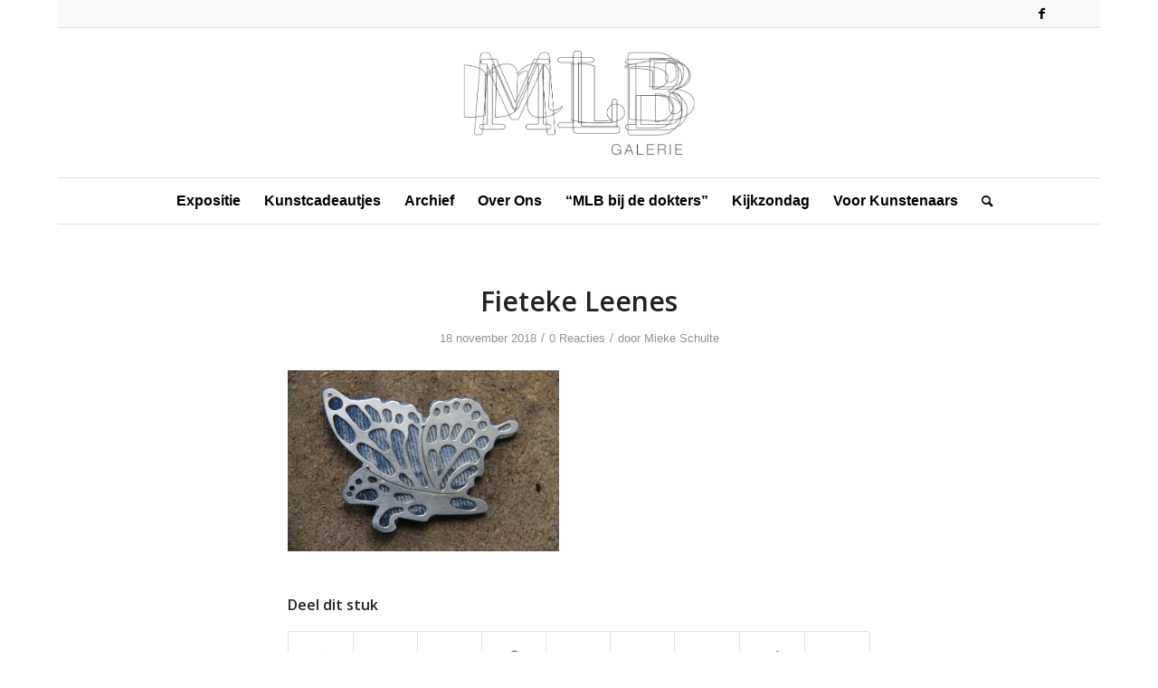

--- FILE ---
content_type: text/html; charset=UTF-8
request_url: https://mlbgalerie.nl/expo-0119/jeansvlinder-8x-5cmgeetst-alpaca-jeansstof-blauw-perspex-e59/
body_size: 55809
content:
<!DOCTYPE html>
<html lang="nl-NL" class="html_boxed responsive av-preloader-disabled av-default-lightbox  html_header_top html_logo_center html_bottom_nav_header html_menu_right html_custom html_header_sticky_disabled html_header_shrinking_disabled html_header_topbar_active html_mobile_menu_phone html_header_searchicon html_content_align_center html_header_unstick_top_disabled html_header_stretch_disabled html_av-submenu-hidden html_av-submenu-display-click html_av-overlay-side html_av-overlay-side-classic html_av-submenu-noclone html_entry_id_2773 av-cookies-no-cookie-consent av-no-preview html_text_menu_active ">
<head>
<meta charset="UTF-8" />


<!-- mobile setting -->
<meta name="viewport" content="width=device-width, initial-scale=1">

<!-- Scripts/CSS and wp_head hook -->
<meta name='robots' content='index, follow, max-image-preview:large, max-snippet:-1, max-video-preview:-1' />

<!-- Google Tag Manager for WordPress by gtm4wp.com -->
<script data-cfasync="false" data-pagespeed-no-defer>
	var gtm4wp_datalayer_name = "dataLayer";
	var dataLayer = dataLayer || [];
</script>
<!-- End Google Tag Manager for WordPress by gtm4wp.com -->
	<!-- This site is optimized with the Yoast SEO plugin v26.7 - https://yoast.com/wordpress/plugins/seo/ -->
	<title>Fieteke Leenes - MLBgalerie</title>
	<link rel="canonical" href="https://mlbgalerie.nl/expo-0119/jeansvlinder-8x-5cmgeetst-alpaca-jeansstof-blauw-perspex-e59/" />
	<meta property="og:locale" content="nl_NL" />
	<meta property="og:type" content="article" />
	<meta property="og:title" content="Fieteke Leenes - MLBgalerie" />
	<meta property="og:description" content="jeansvlinder, 8x 5cm,geetst alpaca, jeansstof, blauw perspex, €59" />
	<meta property="og:url" content="https://mlbgalerie.nl/expo-0119/jeansvlinder-8x-5cmgeetst-alpaca-jeansstof-blauw-perspex-e59/" />
	<meta property="og:site_name" content="MLBgalerie" />
	<meta property="article:modified_time" content="2018-11-18T17:41:05+00:00" />
	<meta property="og:image" content="https://mlbgalerie.nl/expo-0119/jeansvlinder-8x-5cmgeetst-alpaca-jeansstof-blauw-perspex-e59" />
	<meta property="og:image:width" content="1030" />
	<meta property="og:image:height" content="687" />
	<meta property="og:image:type" content="image/jpeg" />
	<meta name="twitter:card" content="summary_large_image" />
	<script type="application/ld+json" class="yoast-schema-graph">{"@context":"https://schema.org","@graph":[{"@type":"WebPage","@id":"https://mlbgalerie.nl/expo-0119/jeansvlinder-8x-5cmgeetst-alpaca-jeansstof-blauw-perspex-e59/","url":"https://mlbgalerie.nl/expo-0119/jeansvlinder-8x-5cmgeetst-alpaca-jeansstof-blauw-perspex-e59/","name":"Fieteke Leenes - MLBgalerie","isPartOf":{"@id":"https://mlbgalerie.nl/#website"},"primaryImageOfPage":{"@id":"https://mlbgalerie.nl/expo-0119/jeansvlinder-8x-5cmgeetst-alpaca-jeansstof-blauw-perspex-e59/#primaryimage"},"image":{"@id":"https://mlbgalerie.nl/expo-0119/jeansvlinder-8x-5cmgeetst-alpaca-jeansstof-blauw-perspex-e59/#primaryimage"},"thumbnailUrl":"https://mlbgalerie.nl/wp-content/uploads/2018/10/jeansvlinder-8x-5cmgeetst-alpaca-jeansstof-blauw-perspex-€59-.jpg","datePublished":"2018-11-18T17:40:28+00:00","dateModified":"2018-11-18T17:41:05+00:00","breadcrumb":{"@id":"https://mlbgalerie.nl/expo-0119/jeansvlinder-8x-5cmgeetst-alpaca-jeansstof-blauw-perspex-e59/#breadcrumb"},"inLanguage":"nl-NL","potentialAction":[{"@type":"ReadAction","target":["https://mlbgalerie.nl/expo-0119/jeansvlinder-8x-5cmgeetst-alpaca-jeansstof-blauw-perspex-e59/"]}]},{"@type":"ImageObject","inLanguage":"nl-NL","@id":"https://mlbgalerie.nl/expo-0119/jeansvlinder-8x-5cmgeetst-alpaca-jeansstof-blauw-perspex-e59/#primaryimage","url":"https://mlbgalerie.nl/wp-content/uploads/2018/10/jeansvlinder-8x-5cmgeetst-alpaca-jeansstof-blauw-perspex-€59-.jpg","contentUrl":"https://mlbgalerie.nl/wp-content/uploads/2018/10/jeansvlinder-8x-5cmgeetst-alpaca-jeansstof-blauw-perspex-€59-.jpg","width":4272,"height":2848,"caption":"jeansvlinder, 8x 5cm,geetst alpaca, jeansstof, blauw perspex, €59"},{"@type":"BreadcrumbList","@id":"https://mlbgalerie.nl/expo-0119/jeansvlinder-8x-5cmgeetst-alpaca-jeansstof-blauw-perspex-e59/#breadcrumb","itemListElement":[{"@type":"ListItem","position":1,"name":"Home","item":"https://mlbgalerie.nl/"},{"@type":"ListItem","position":2,"name":"Januari 2019","item":"https://mlbgalerie.nl/expo-0119/"},{"@type":"ListItem","position":3,"name":"Fieteke Leenes"}]},{"@type":"WebSite","@id":"https://mlbgalerie.nl/#website","url":"https://mlbgalerie.nl/","name":"MLBgalerie","description":"Kunst","potentialAction":[{"@type":"SearchAction","target":{"@type":"EntryPoint","urlTemplate":"https://mlbgalerie.nl/?s={search_term_string}"},"query-input":{"@type":"PropertyValueSpecification","valueRequired":true,"valueName":"search_term_string"}}],"inLanguage":"nl-NL"}]}</script>
	<!-- / Yoast SEO plugin. -->



<link rel="alternate" type="application/rss+xml" title="MLBgalerie &raquo; feed" href="https://mlbgalerie.nl/feed/" />
<link rel="alternate" type="application/rss+xml" title="MLBgalerie &raquo; reacties feed" href="https://mlbgalerie.nl/comments/feed/" />
<link rel="alternate" type="application/rss+xml" title="MLBgalerie &raquo; Fieteke Leenes reacties feed" href="https://mlbgalerie.nl/expo-0119/jeansvlinder-8x-5cmgeetst-alpaca-jeansstof-blauw-perspex-e59/feed/" />
<link rel="alternate" title="oEmbed (JSON)" type="application/json+oembed" href="https://mlbgalerie.nl/wp-json/oembed/1.0/embed?url=https%3A%2F%2Fmlbgalerie.nl%2Fexpo-0119%2Fjeansvlinder-8x-5cmgeetst-alpaca-jeansstof-blauw-perspex-e59%2F" />
<link rel="alternate" title="oEmbed (XML)" type="text/xml+oembed" href="https://mlbgalerie.nl/wp-json/oembed/1.0/embed?url=https%3A%2F%2Fmlbgalerie.nl%2Fexpo-0119%2Fjeansvlinder-8x-5cmgeetst-alpaca-jeansstof-blauw-perspex-e59%2F&#038;format=xml" />

<!-- google webfont font replacement -->

			
			<style id='wp-img-auto-sizes-contain-inline-css' type='text/css'>
img:is([sizes=auto i],[sizes^="auto," i]){contain-intrinsic-size:3000px 1500px}
/*# sourceURL=wp-img-auto-sizes-contain-inline-css */
</style>
<link data-minify="1" rel='stylesheet' id='avia-grid-css' href='https://mlbgalerie.nl/wp-content/cache/min/1/wp-content/themes/enfold/css/grid.css?ver=1736761715' type='text/css' media='all' />
<link data-minify="1" rel='stylesheet' id='avia-base-css' href='https://mlbgalerie.nl/wp-content/cache/min/1/wp-content/themes/enfold/css/base.css?ver=1736761715' type='text/css' media='all' />
<link data-minify="1" rel='stylesheet' id='avia-layout-css' href='https://mlbgalerie.nl/wp-content/cache/min/1/wp-content/themes/enfold/css/layout.css?ver=1736761715' type='text/css' media='all' />
<link data-minify="1" rel='stylesheet' id='avia-module-audioplayer-css' href='https://mlbgalerie.nl/wp-content/cache/min/1/wp-content/themes/enfold/config-templatebuilder/avia-shortcodes/audio-player/audio-player.css?ver=1736761715' type='text/css' media='all' />
<link data-minify="1" rel='stylesheet' id='avia-module-blog-css' href='https://mlbgalerie.nl/wp-content/cache/min/1/wp-content/themes/enfold/config-templatebuilder/avia-shortcodes/blog/blog.css?ver=1736761715' type='text/css' media='all' />
<link data-minify="1" rel='stylesheet' id='avia-module-postslider-css' href='https://mlbgalerie.nl/wp-content/cache/min/1/wp-content/themes/enfold/config-templatebuilder/avia-shortcodes/postslider/postslider.css?ver=1736761715' type='text/css' media='all' />
<link data-minify="1" rel='stylesheet' id='avia-module-button-css' href='https://mlbgalerie.nl/wp-content/cache/min/1/wp-content/themes/enfold/config-templatebuilder/avia-shortcodes/buttons/buttons.css?ver=1736761715' type='text/css' media='all' />
<link data-minify="1" rel='stylesheet' id='avia-module-buttonrow-css' href='https://mlbgalerie.nl/wp-content/cache/min/1/wp-content/themes/enfold/config-templatebuilder/avia-shortcodes/buttonrow/buttonrow.css?ver=1736761715' type='text/css' media='all' />
<link data-minify="1" rel='stylesheet' id='avia-module-button-fullwidth-css' href='https://mlbgalerie.nl/wp-content/cache/min/1/wp-content/themes/enfold/config-templatebuilder/avia-shortcodes/buttons_fullwidth/buttons_fullwidth.css?ver=1736761715' type='text/css' media='all' />
<link data-minify="1" rel='stylesheet' id='avia-module-catalogue-css' href='https://mlbgalerie.nl/wp-content/cache/min/1/wp-content/themes/enfold/config-templatebuilder/avia-shortcodes/catalogue/catalogue.css?ver=1736761715' type='text/css' media='all' />
<link data-minify="1" rel='stylesheet' id='avia-module-comments-css' href='https://mlbgalerie.nl/wp-content/cache/min/1/wp-content/themes/enfold/config-templatebuilder/avia-shortcodes/comments/comments.css?ver=1736761715' type='text/css' media='all' />
<link data-minify="1" rel='stylesheet' id='avia-module-contact-css' href='https://mlbgalerie.nl/wp-content/cache/min/1/wp-content/themes/enfold/config-templatebuilder/avia-shortcodes/contact/contact.css?ver=1736761715' type='text/css' media='all' />
<link data-minify="1" rel='stylesheet' id='avia-module-slideshow-css' href='https://mlbgalerie.nl/wp-content/cache/min/1/wp-content/themes/enfold/config-templatebuilder/avia-shortcodes/slideshow/slideshow.css?ver=1736761715' type='text/css' media='all' />
<link data-minify="1" rel='stylesheet' id='avia-module-slideshow-contentpartner-css' href='https://mlbgalerie.nl/wp-content/cache/min/1/wp-content/themes/enfold/config-templatebuilder/avia-shortcodes/contentslider/contentslider.css?ver=1736761715' type='text/css' media='all' />
<link data-minify="1" rel='stylesheet' id='avia-module-countdown-css' href='https://mlbgalerie.nl/wp-content/cache/min/1/wp-content/themes/enfold/config-templatebuilder/avia-shortcodes/countdown/countdown.css?ver=1736761715' type='text/css' media='all' />
<link data-minify="1" rel='stylesheet' id='avia-module-gallery-css' href='https://mlbgalerie.nl/wp-content/cache/min/1/wp-content/themes/enfold/config-templatebuilder/avia-shortcodes/gallery/gallery.css?ver=1736761715' type='text/css' media='all' />
<link data-minify="1" rel='stylesheet' id='avia-module-gallery-hor-css' href='https://mlbgalerie.nl/wp-content/cache/min/1/wp-content/themes/enfold/config-templatebuilder/avia-shortcodes/gallery_horizontal/gallery_horizontal.css?ver=1736761715' type='text/css' media='all' />
<link data-minify="1" rel='stylesheet' id='avia-module-maps-css' href='https://mlbgalerie.nl/wp-content/cache/min/1/wp-content/themes/enfold/config-templatebuilder/avia-shortcodes/google_maps/google_maps.css?ver=1736761715' type='text/css' media='all' />
<link data-minify="1" rel='stylesheet' id='avia-module-gridrow-css' href='https://mlbgalerie.nl/wp-content/cache/min/1/wp-content/themes/enfold/config-templatebuilder/avia-shortcodes/grid_row/grid_row.css?ver=1736761715' type='text/css' media='all' />
<link data-minify="1" rel='stylesheet' id='avia-module-heading-css' href='https://mlbgalerie.nl/wp-content/cache/min/1/wp-content/themes/enfold/config-templatebuilder/avia-shortcodes/heading/heading.css?ver=1736761715' type='text/css' media='all' />
<link data-minify="1" rel='stylesheet' id='avia-module-rotator-css' href='https://mlbgalerie.nl/wp-content/cache/min/1/wp-content/themes/enfold/config-templatebuilder/avia-shortcodes/headline_rotator/headline_rotator.css?ver=1736761715' type='text/css' media='all' />
<link data-minify="1" rel='stylesheet' id='avia-module-hr-css' href='https://mlbgalerie.nl/wp-content/cache/min/1/wp-content/themes/enfold/config-templatebuilder/avia-shortcodes/hr/hr.css?ver=1736761715' type='text/css' media='all' />
<link data-minify="1" rel='stylesheet' id='avia-module-icon-css' href='https://mlbgalerie.nl/wp-content/cache/min/1/wp-content/themes/enfold/config-templatebuilder/avia-shortcodes/icon/icon.css?ver=1736761715' type='text/css' media='all' />
<link data-minify="1" rel='stylesheet' id='avia-module-iconbox-css' href='https://mlbgalerie.nl/wp-content/cache/min/1/wp-content/themes/enfold/config-templatebuilder/avia-shortcodes/iconbox/iconbox.css?ver=1736761715' type='text/css' media='all' />
<link data-minify="1" rel='stylesheet' id='avia-module-icongrid-css' href='https://mlbgalerie.nl/wp-content/cache/min/1/wp-content/themes/enfold/config-templatebuilder/avia-shortcodes/icongrid/icongrid.css?ver=1736761715' type='text/css' media='all' />
<link data-minify="1" rel='stylesheet' id='avia-module-iconlist-css' href='https://mlbgalerie.nl/wp-content/cache/min/1/wp-content/themes/enfold/config-templatebuilder/avia-shortcodes/iconlist/iconlist.css?ver=1736761715' type='text/css' media='all' />
<link data-minify="1" rel='stylesheet' id='avia-module-image-css' href='https://mlbgalerie.nl/wp-content/cache/min/1/wp-content/themes/enfold/config-templatebuilder/avia-shortcodes/image/image.css?ver=1736761715' type='text/css' media='all' />
<link data-minify="1" rel='stylesheet' id='avia-module-hotspot-css' href='https://mlbgalerie.nl/wp-content/cache/min/1/wp-content/themes/enfold/config-templatebuilder/avia-shortcodes/image_hotspots/image_hotspots.css?ver=1736761715' type='text/css' media='all' />
<link data-minify="1" rel='stylesheet' id='avia-module-magazine-css' href='https://mlbgalerie.nl/wp-content/cache/min/1/wp-content/themes/enfold/config-templatebuilder/avia-shortcodes/magazine/magazine.css?ver=1736761715' type='text/css' media='all' />
<link data-minify="1" rel='stylesheet' id='avia-module-masonry-css' href='https://mlbgalerie.nl/wp-content/cache/min/1/wp-content/themes/enfold/config-templatebuilder/avia-shortcodes/masonry_entries/masonry_entries.css?ver=1736761715' type='text/css' media='all' />
<link data-minify="1" rel='stylesheet' id='avia-siteloader-css' href='https://mlbgalerie.nl/wp-content/cache/min/1/wp-content/themes/enfold/css/avia-snippet-site-preloader.css?ver=1736761715' type='text/css' media='all' />
<link data-minify="1" rel='stylesheet' id='avia-module-menu-css' href='https://mlbgalerie.nl/wp-content/cache/min/1/wp-content/themes/enfold/config-templatebuilder/avia-shortcodes/menu/menu.css?ver=1736761715' type='text/css' media='all' />
<link data-minify="1" rel='stylesheet' id='avia-modfule-notification-css' href='https://mlbgalerie.nl/wp-content/cache/min/1/wp-content/themes/enfold/config-templatebuilder/avia-shortcodes/notification/notification.css?ver=1736761715' type='text/css' media='all' />
<link data-minify="1" rel='stylesheet' id='avia-module-numbers-css' href='https://mlbgalerie.nl/wp-content/cache/min/1/wp-content/themes/enfold/config-templatebuilder/avia-shortcodes/numbers/numbers.css?ver=1736761715' type='text/css' media='all' />
<link data-minify="1" rel='stylesheet' id='avia-module-portfolio-css' href='https://mlbgalerie.nl/wp-content/cache/min/1/wp-content/themes/enfold/config-templatebuilder/avia-shortcodes/portfolio/portfolio.css?ver=1736761715' type='text/css' media='all' />
<link data-minify="1" rel='stylesheet' id='avia-module-post-metadata-css' href='https://mlbgalerie.nl/wp-content/cache/min/1/wp-content/themes/enfold/config-templatebuilder/avia-shortcodes/post_metadata/post_metadata.css?ver=1736761715' type='text/css' media='all' />
<link data-minify="1" rel='stylesheet' id='avia-module-progress-bar-css' href='https://mlbgalerie.nl/wp-content/cache/min/1/wp-content/themes/enfold/config-templatebuilder/avia-shortcodes/progressbar/progressbar.css?ver=1736761715' type='text/css' media='all' />
<link data-minify="1" rel='stylesheet' id='avia-module-promobox-css' href='https://mlbgalerie.nl/wp-content/cache/min/1/wp-content/themes/enfold/config-templatebuilder/avia-shortcodes/promobox/promobox.css?ver=1736761715' type='text/css' media='all' />
<link data-minify="1" rel='stylesheet' id='avia-sc-search-css' href='https://mlbgalerie.nl/wp-content/cache/min/1/wp-content/themes/enfold/config-templatebuilder/avia-shortcodes/search/search.css?ver=1736761715' type='text/css' media='all' />
<link data-minify="1" rel='stylesheet' id='avia-module-slideshow-accordion-css' href='https://mlbgalerie.nl/wp-content/cache/min/1/wp-content/themes/enfold/config-templatebuilder/avia-shortcodes/slideshow_accordion/slideshow_accordion.css?ver=1736761715' type='text/css' media='all' />
<link data-minify="1" rel='stylesheet' id='avia-module-slideshow-feature-image-css' href='https://mlbgalerie.nl/wp-content/cache/min/1/wp-content/themes/enfold/config-templatebuilder/avia-shortcodes/slideshow_feature_image/slideshow_feature_image.css?ver=1736761715' type='text/css' media='all' />
<link data-minify="1" rel='stylesheet' id='avia-module-slideshow-fullsize-css' href='https://mlbgalerie.nl/wp-content/cache/min/1/wp-content/themes/enfold/config-templatebuilder/avia-shortcodes/slideshow_fullsize/slideshow_fullsize.css?ver=1736761715' type='text/css' media='all' />
<link data-minify="1" rel='stylesheet' id='avia-module-slideshow-fullscreen-css' href='https://mlbgalerie.nl/wp-content/cache/min/1/wp-content/themes/enfold/config-templatebuilder/avia-shortcodes/slideshow_fullscreen/slideshow_fullscreen.css?ver=1736761715' type='text/css' media='all' />
<link data-minify="1" rel='stylesheet' id='avia-module-slideshow-ls-css' href='https://mlbgalerie.nl/wp-content/cache/min/1/wp-content/themes/enfold/config-templatebuilder/avia-shortcodes/slideshow_layerslider/slideshow_layerslider.css?ver=1736761715' type='text/css' media='all' />
<link data-minify="1" rel='stylesheet' id='avia-module-social-css' href='https://mlbgalerie.nl/wp-content/cache/min/1/wp-content/themes/enfold/config-templatebuilder/avia-shortcodes/social_share/social_share.css?ver=1736761715' type='text/css' media='all' />
<link data-minify="1" rel='stylesheet' id='avia-module-tabsection-css' href='https://mlbgalerie.nl/wp-content/cache/min/1/wp-content/themes/enfold/config-templatebuilder/avia-shortcodes/tab_section/tab_section.css?ver=1736761715' type='text/css' media='all' />
<link data-minify="1" rel='stylesheet' id='avia-module-table-css' href='https://mlbgalerie.nl/wp-content/cache/min/1/wp-content/themes/enfold/config-templatebuilder/avia-shortcodes/table/table.css?ver=1736761715' type='text/css' media='all' />
<link data-minify="1" rel='stylesheet' id='avia-module-tabs-css' href='https://mlbgalerie.nl/wp-content/cache/min/1/wp-content/themes/enfold/config-templatebuilder/avia-shortcodes/tabs/tabs.css?ver=1736761715' type='text/css' media='all' />
<link data-minify="1" rel='stylesheet' id='avia-module-team-css' href='https://mlbgalerie.nl/wp-content/cache/min/1/wp-content/themes/enfold/config-templatebuilder/avia-shortcodes/team/team.css?ver=1736761715' type='text/css' media='all' />
<link data-minify="1" rel='stylesheet' id='avia-module-testimonials-css' href='https://mlbgalerie.nl/wp-content/cache/min/1/wp-content/themes/enfold/config-templatebuilder/avia-shortcodes/testimonials/testimonials.css?ver=1736761715' type='text/css' media='all' />
<link data-minify="1" rel='stylesheet' id='avia-module-timeline-css' href='https://mlbgalerie.nl/wp-content/cache/min/1/wp-content/themes/enfold/config-templatebuilder/avia-shortcodes/timeline/timeline.css?ver=1736761715' type='text/css' media='all' />
<link data-minify="1" rel='stylesheet' id='avia-module-toggles-css' href='https://mlbgalerie.nl/wp-content/cache/min/1/wp-content/themes/enfold/config-templatebuilder/avia-shortcodes/toggles/toggles.css?ver=1736761715' type='text/css' media='all' />
<link data-minify="1" rel='stylesheet' id='avia-module-video-css' href='https://mlbgalerie.nl/wp-content/cache/min/1/wp-content/themes/enfold/config-templatebuilder/avia-shortcodes/video/video.css?ver=1736761715' type='text/css' media='all' />
<style id='wp-emoji-styles-inline-css' type='text/css'>

	img.wp-smiley, img.emoji {
		display: inline !important;
		border: none !important;
		box-shadow: none !important;
		height: 1em !important;
		width: 1em !important;
		margin: 0 0.07em !important;
		vertical-align: -0.1em !important;
		background: none !important;
		padding: 0 !important;
	}
/*# sourceURL=wp-emoji-styles-inline-css */
</style>
<link data-minify="1" rel='stylesheet' id='avia-scs-css' href='https://mlbgalerie.nl/wp-content/cache/min/1/wp-content/themes/enfold/css/shortcodes.css?ver=1736761715' type='text/css' media='all' />
<link data-minify="1" rel='stylesheet' id='avia-popup-css-css' href='https://mlbgalerie.nl/wp-content/cache/min/1/wp-content/themes/enfold/js/aviapopup/magnific-popup.css?ver=1736761715' type='text/css' media='screen' />
<link data-minify="1" rel='stylesheet' id='avia-lightbox-css' href='https://mlbgalerie.nl/wp-content/cache/min/1/wp-content/themes/enfold/css/avia-snippet-lightbox.css?ver=1736761715' type='text/css' media='screen' />
<link data-minify="1" rel='stylesheet' id='avia-widget-css-css' href='https://mlbgalerie.nl/wp-content/cache/min/1/wp-content/themes/enfold/css/avia-snippet-widget.css?ver=1736761715' type='text/css' media='screen' />
<link data-minify="1" rel='stylesheet' id='avia-dynamic-css' href='https://mlbgalerie.nl/wp-content/cache/min/1/wp-content/uploads/dynamic_avia/enfold.css?ver=1736761715' type='text/css' media='all' />
<link data-minify="1" rel='stylesheet' id='avia-custom-css' href='https://mlbgalerie.nl/wp-content/cache/min/1/wp-content/themes/enfold/css/custom.css?ver=1736761715' type='text/css' media='all' />
<script type="text/javascript" src="https://mlbgalerie.nl/wp-includes/js/jquery/jquery.min.js?ver=3.7.1" id="jquery-core-js"></script>


<link rel="https://api.w.org/" href="https://mlbgalerie.nl/wp-json/" /><link rel="alternate" title="JSON" type="application/json" href="https://mlbgalerie.nl/wp-json/wp/v2/media/2773" /><link rel="EditURI" type="application/rsd+xml" title="RSD" href="https://mlbgalerie.nl/xmlrpc.php?rsd" />
<meta name="generator" content="WordPress 6.9" />
<link rel='shortlink' href='https://mlbgalerie.nl/?p=2773' />

<!-- Google Tag Manager for WordPress by gtm4wp.com -->
<!-- GTM Container placement set to footer -->
<script data-cfasync="false" data-pagespeed-no-defer type="text/javascript">
	var dataLayer_content = {"pagePostType":"attachment","pagePostType2":"single-attachment","pagePostAuthor":"Mieke Schulte"};
	dataLayer.push( dataLayer_content );
</script>
<script data-cfasync="false" data-pagespeed-no-defer type="text/javascript">
(function(w,d,s,l,i){w[l]=w[l]||[];w[l].push({'gtm.start':
new Date().getTime(),event:'gtm.js'});var f=d.getElementsByTagName(s)[0],
j=d.createElement(s),dl=l!='dataLayer'?'&l='+l:'';j.async=true;j.src=
'//www.googletagmanager.com/gtm.js?id='+i+dl;f.parentNode.insertBefore(j,f);
})(window,document,'script','dataLayer','GTM-PLGD7DJ');
</script>
<!-- End Google Tag Manager for WordPress by gtm4wp.com --><link rel="profile" href="http://gmpg.org/xfn/11" />
<link rel="alternate" type="application/rss+xml" title="MLBgalerie RSS2 Feed" href="https://mlbgalerie.nl/feed/" />
<link rel="pingback" href="https://mlbgalerie.nl/xmlrpc.php" />

<style type='text/css' media='screen'>
 #top #header_main > .container, #top #header_main > .container .main_menu  .av-main-nav > li > a, #top #header_main #menu-item-shop .cart_dropdown_link{ height:165px; line-height: 165px; }
 .html_top_nav_header .av-logo-container{ height:165px;  }
 .html_header_top.html_header_sticky #top #wrap_all #main{ padding-top:247px; } 
</style>
<!--[if lt IE 9]><script src="https://mlbgalerie.nl/wp-content/themes/enfold/js/html5shiv.js"></script><![endif]-->
<link rel="icon" href="/wp-content/uploads/2016/05/onbekend.png" type="image/png">
<style type='text/css'>
@font-face {font-family: 'entypo-fontello'; font-weight: normal; font-style: normal; font-display: auto;
src: url('https://mlbgalerie.nl/wp-content/themes/enfold/config-templatebuilder/avia-template-builder/assets/fonts/entypo-fontello.woff2') format('woff2'),
url('https://mlbgalerie.nl/wp-content/themes/enfold/config-templatebuilder/avia-template-builder/assets/fonts/entypo-fontello.woff') format('woff'),
url('https://mlbgalerie.nl/wp-content/themes/enfold/config-templatebuilder/avia-template-builder/assets/fonts/entypo-fontello.ttf') format('truetype'), 
url('https://mlbgalerie.nl/wp-content/themes/enfold/config-templatebuilder/avia-template-builder/assets/fonts/entypo-fontello.svg#entypo-fontello') format('svg'),
url('https://mlbgalerie.nl/wp-content/themes/enfold/config-templatebuilder/avia-template-builder/assets/fonts/entypo-fontello.eot'),
url('https://mlbgalerie.nl/wp-content/themes/enfold/config-templatebuilder/avia-template-builder/assets/fonts/entypo-fontello.eot?#iefix') format('embedded-opentype');
} #top .avia-font-entypo-fontello, body .avia-font-entypo-fontello, html body [data-av_iconfont='entypo-fontello']:before{ font-family: 'entypo-fontello'; }
</style>

<!--
Debugging Info for Theme support: 

Theme: Enfold
Version: 4.8.1
Installed: enfold
AviaFramework Version: 5.0
AviaBuilder Version: 4.8
aviaElementManager Version: 1.0.1
ML:128-PU:20-PLA:14
WP:6.9
Compress: CSS:disabled - JS:disabled
Updates: enabled - token has changed and not verified
PLAu:12
--><noscript><style id="rocket-lazyload-nojs-css">.rll-youtube-player, [data-lazy-src]{display:none !important;}</style></noscript>
<meta name="generator" content="WP Rocket 3.17.4" data-wpr-features="wpr_defer_js wpr_minify_concatenate_js wpr_lazyload_images wpr_lazyload_iframes wpr_minify_css wpr_desktop" /></head>




<body id="top" class="attachment wp-singular attachment-template-default single single-attachment postid-2773 attachmentid-2773 attachment-jpeg wp-theme-enfold  rtl_columns boxed open_sans helvetica-neue-websave helvetica_neue" itemscope="itemscope" itemtype="https://schema.org/WebPage" >

	
	<div id='wrap_all'>

	
<header id='header' class='all_colors header_color light_bg_color  av_header_top av_logo_center av_bottom_nav_header av_menu_right av_custom av_header_sticky_disabled av_header_shrinking_disabled av_header_stretch_disabled av_mobile_menu_phone av_header_searchicon av_header_unstick_top_disabled av_header_border_disabled'  role="banner" itemscope="itemscope" itemtype="https://schema.org/WPHeader" >

		<div id='header_meta' class='container_wrap container_wrap_meta  av_icon_active_right av_extra_header_active av_phone_active_right av_entry_id_2773'>
		
			      <div class='container'>
			      <ul class='noLightbox social_bookmarks icon_count_1'><li class='social_bookmarks_facebook av-social-link-facebook social_icon_1'><a target="_blank" aria-label="Link naar Facebook" href='https://www.facebook.com/MLBgalerie/' aria-hidden='false' data-av_icon='' data-av_iconfont='entypo-fontello' title='Facebook' rel="noopener"><span class='avia_hidden_link_text'>Facebook</span></a></li></ul>			      </div>
		</div>

		<div  id='header_main' class='container_wrap container_wrap_logo'>
	
        <div class='container av-logo-container'><div class='inner-container'><span class='logo'><a href='https://mlbgalerie.nl/'><img height="100" width="300" src="data:image/svg+xml,%3Csvg%20xmlns='http://www.w3.org/2000/svg'%20viewBox='0%200%20300%20100'%3E%3C/svg%3E" alt='MLBgalerie' title='' data-lazy-src="/wp-content/uploads/2017/02/MLB_zwart.png" /><noscript><img height="100" width="300" src='/wp-content/uploads/2017/02/MLB_zwart.png' alt='MLBgalerie' title='' /></noscript></a></span></div></div><div id='header_main_alternate' class='container_wrap'><div class='container'><nav class='main_menu' data-selectname='Selecteer een pagina'  role="navigation" itemscope="itemscope" itemtype="https://schema.org/SiteNavigationElement" ><div class="avia-menu av-main-nav-wrap"><ul id="avia-menu" class="menu av-main-nav"><li id="menu-item-14716" class="menu-item menu-item-type-post_type menu-item-object-page menu-item-home menu-item-has-children menu-item-top-level menu-item-top-level-1"><a href="https://mlbgalerie.nl/" itemprop="url"><span class="avia-bullet"></span><span class="avia-menu-text">Expositie</span><span class="avia-menu-fx"><span class="avia-arrow-wrap"><span class="avia-arrow"></span></span></span></a>


<ul class="sub-menu">
	<li id="menu-item-6929" class="menu-item menu-item-type-post_type menu-item-object-page"><a href="https://mlbgalerie.nl/senad-alic/" itemprop="url"><span class="avia-bullet"></span><span class="avia-menu-text">Senad Alić</span></a></li>
</ul>
</li>
<li id="menu-item-45" class="menu-item menu-item-type-post_type menu-item-object-page menu-item-has-children menu-item-mega-parent  menu-item-top-level menu-item-top-level-2"><a href="https://mlbgalerie.nl/kunst-kopen/" itemprop="url"><span class="avia-bullet"></span><span class="avia-menu-text">Kunstcadeautjes</span><span class="avia-menu-fx"><span class="avia-arrow-wrap"><span class="avia-arrow"></span></span></span></a>
<div class='avia_mega_div avia_mega1 three units'>

<ul class="sub-menu">
	<li id="menu-item-11454" class="menu-item menu-item-type-post_type menu-item-object-page avia_mega_menu_columns_1 three units avia_mega_menu_columns_last avia_mega_menu_columns_first"><span class='mega_menu_title heading-color av-special-font'><a href='https://mlbgalerie.nl/zintenz/'>Zintenz kaarten</a></span></li>
</ul>

</div>
</li>
<li id="menu-item-259" class="menu-item menu-item-type-post_type menu-item-object-page menu-item-has-children menu-item-top-level menu-item-top-level-3"><a href="https://mlbgalerie.nl/archief/" itemprop="url"><span class="avia-bullet"></span><span class="avia-menu-text">Archief</span><span class="avia-menu-fx"><span class="avia-arrow-wrap"><span class="avia-arrow"></span></span></span></a>


<ul class="sub-menu">
	<li id="menu-item-14597" class="menu-item menu-item-type-post_type menu-item-object-page"><a href="https://mlbgalerie.nl/2023-2/" itemprop="url"><span class="avia-bullet"></span><span class="avia-menu-text">Archief 2023</span></a></li>
	<li id="menu-item-13862" class="menu-item menu-item-type-post_type menu-item-object-page"><a href="https://mlbgalerie.nl/2022-2/" itemprop="url"><span class="avia-bullet"></span><span class="avia-menu-text">Archief 2022</span></a></li>
	<li id="menu-item-11185" class="menu-item menu-item-type-post_type menu-item-object-page"><a href="https://mlbgalerie.nl/2021-2/" itemprop="url"><span class="avia-bullet"></span><span class="avia-menu-text">Archief 2021</span></a></li>
	<li id="menu-item-7408" class="menu-item menu-item-type-post_type menu-item-object-page"><a href="https://mlbgalerie.nl/archief-2020/" itemprop="url"><span class="avia-bullet"></span><span class="avia-menu-text">Archief 2020</span></a></li>
	<li id="menu-item-4610" class="menu-item menu-item-type-post_type menu-item-object-page"><a href="https://mlbgalerie.nl/archief-2019/" itemprop="url"><span class="avia-bullet"></span><span class="avia-menu-text">Archief 2019</span></a></li>
	<li id="menu-item-3366" class="menu-item menu-item-type-post_type menu-item-object-page"><a href="https://mlbgalerie.nl/archief-2018/" itemprop="url"><span class="avia-bullet"></span><span class="avia-menu-text">Archief 2018</span></a></li>
	<li id="menu-item-2203" class="menu-item menu-item-type-post_type menu-item-object-page"><a href="https://mlbgalerie.nl/archief-2017/" itemprop="url"><span class="avia-bullet"></span><span class="avia-menu-text">Archief 2017</span></a></li>
	<li id="menu-item-393" class="menu-item menu-item-type-post_type menu-item-object-page"><a href="https://mlbgalerie.nl/archief-2016/" itemprop="url"><span class="avia-bullet"></span><span class="avia-menu-text">Archief 2016</span></a></li>
	<li id="menu-item-392" class="menu-item menu-item-type-post_type menu-item-object-page"><a href="https://mlbgalerie.nl/archief-2015/" itemprop="url"><span class="avia-bullet"></span><span class="avia-menu-text">Archief 2015</span></a></li>
	<li id="menu-item-1727" class="menu-item menu-item-type-post_type menu-item-object-page"><a href="https://mlbgalerie.nl/archief-2014/" itemprop="url"><span class="avia-bullet"></span><span class="avia-menu-text">Archief 2014</span></a></li>
	<li id="menu-item-1768" class="menu-item menu-item-type-post_type menu-item-object-page"><a href="https://mlbgalerie.nl/archief-2013/" itemprop="url"><span class="avia-bullet"></span><span class="avia-menu-text">Archief 2013 en eerder</span></a></li>
</ul>
</li>
<li id="menu-item-42" class="menu-item menu-item-type-post_type menu-item-object-page menu-item-has-children menu-item-mega-parent  menu-item-top-level menu-item-top-level-4"><a href="https://mlbgalerie.nl/over-ons/" itemprop="url"><span class="avia-bullet"></span><span class="avia-menu-text">Over Ons</span><span class="avia-menu-fx"><span class="avia-arrow-wrap"><span class="avia-arrow"></span></span></span></a>
<div class='avia_mega_div avia_mega2 six units'>

<ul class="sub-menu">
	<li id="menu-item-38" class="menu-item menu-item-type-post_type menu-item-object-page avia_mega_menu_columns_2 three units  avia_mega_menu_columns_first"><span class='mega_menu_title heading-color av-special-font'><a href='https://mlbgalerie.nl/achtergrond/'>Achtergrond</a></span></li>
	<li id="menu-item-39" class="menu-item menu-item-type-post_type menu-item-object-page avia_mega_menu_columns_2 three units avia_mega_menu_columns_last"><span class='mega_menu_title heading-color av-special-font'><a href='https://mlbgalerie.nl/kunst-voor-iedereen/'>MLB Galerie tot 2023</a></span></li>
</ul>

</div>
</li>
<li id="menu-item-14750" class="menu-item menu-item-type-post_type menu-item-object-page menu-item-has-children menu-item-top-level menu-item-top-level-5"><a href="https://mlbgalerie.nl/ik-wil-exposeren-4/" itemprop="url"><span class="avia-bullet"></span><span class="avia-menu-text">“MLB bij de dokters&#8221;</span><span class="avia-menu-fx"><span class="avia-arrow-wrap"><span class="avia-arrow"></span></span></span></a>


<ul class="sub-menu">
	<li id="menu-item-14947" class="menu-item menu-item-type-post_type menu-item-object-page"><a href="https://mlbgalerie.nl/ik-wil-exposeren-7/" itemprop="url"><span class="avia-bullet"></span><span class="avia-menu-text">“MLB bij de dokters: Aygul Kosedal”</span></a></li>
	<li id="menu-item-14877" class="menu-item menu-item-type-post_type menu-item-object-page"><a href="https://mlbgalerie.nl/ik-wil-exposeren-6/" itemprop="url"><span class="avia-bullet"></span><span class="avia-menu-text">“MLB bij de dokters: Ward Bos”</span></a></li>
	<li id="menu-item-14797" class="menu-item menu-item-type-post_type menu-item-object-page"><a href="https://mlbgalerie.nl/ik-wil-exposeren-5/" itemprop="url"><span class="avia-bullet"></span><span class="avia-menu-text">“MLB bij de dokters: Thérèse van der Werff”</span></a></li>
	<li id="menu-item-14759" class="menu-item menu-item-type-post_type menu-item-object-page"><a href="https://mlbgalerie.nl/ik-wil-exposeren-4/" itemprop="url"><span class="avia-bullet"></span><span class="avia-menu-text">Henriëtte van der Does bij de dokters</span></a></li>
	<li id="menu-item-14641" class="menu-item menu-item-type-post_type menu-item-object-page"><a href="https://mlbgalerie.nl/ik-wil-exposeren-3/" itemprop="url"><span class="avia-bullet"></span><span class="avia-menu-text">Ernie Penseel bij de dokters</span></a></li>
	<li id="menu-item-4190" class="menu-item menu-item-type-post_type menu-item-object-page"><a href="https://mlbgalerie.nl/ik-wil-exposeren-2/" itemprop="url"><span class="avia-bullet"></span><span class="avia-menu-text">Machteld Scheffer bij de dokters</span></a></li>
</ul>
</li>
<li id="menu-item-46" class="menu-item menu-item-type-post_type menu-item-object-page menu-item-has-children menu-item-mega-parent  menu-item-top-level menu-item-top-level-6"><a href="https://mlbgalerie.nl/kunst-voor-iedereen/art-talk/" itemprop="url"><span class="avia-bullet"></span><span class="avia-menu-text">Kijkzondag</span><span class="avia-menu-fx"><span class="avia-arrow-wrap"><span class="avia-arrow"></span></span></span></a>
<div class='avia_mega_div avia_mega1 three units'>

<ul class="sub-menu">
	<li id="menu-item-4825" class="menu-item menu-item-type-post_type menu-item-object-page avia_mega_menu_columns_1 three units avia_mega_menu_columns_last avia_mega_menu_columns_first"><span class='mega_menu_title heading-color av-special-font'><a href='https://mlbgalerie.nl/kunst-voor-iedereen/zoom/'>ZOOM instructie</a></span></li>
</ul>

</div>
</li>
<li id="menu-item-99" class="menu-item menu-item-type-post_type menu-item-object-page menu-item-has-children menu-item-top-level menu-item-top-level-7"><a href="https://mlbgalerie.nl/voor-kunstenaars/" itemprop="url"><span class="avia-bullet"></span><span class="avia-menu-text">Voor Kunstenaars</span><span class="avia-menu-fx"><span class="avia-arrow-wrap"><span class="avia-arrow"></span></span></span></a>


<ul class="sub-menu">
	<li id="menu-item-14213" class="menu-item menu-item-type-post_type menu-item-object-page"><a href="https://mlbgalerie.nl/popup/" itemprop="url"><span class="avia-bullet"></span><span class="avia-menu-text">Popup’s in september 23</span></a></li>
	<li id="menu-item-41" class="menu-item menu-item-type-post_type menu-item-object-page"><a href="https://mlbgalerie.nl/ik-wil-exposeren/" itemprop="url"><span class="avia-bullet"></span><span class="avia-menu-text">Ik wil exposeren</span></a></li>
</ul>
</li>
<li id="menu-item-search" class="noMobile menu-item menu-item-search-dropdown menu-item-avia-special"><a aria-label="Zoek" href="?s=" rel="nofollow" data-avia-search-tooltip="

&lt;form role=&quot;search&quot; action=&quot;https://mlbgalerie.nl/&quot; id=&quot;searchform&quot; method=&quot;get&quot; class=&quot;&quot;&gt;
	&lt;div&gt;
		&lt;input type=&quot;submit&quot; value=&quot;&quot; id=&quot;searchsubmit&quot; class=&quot;button avia-font-entypo-fontello&quot; /&gt;
		&lt;input type=&quot;text&quot; id=&quot;s&quot; name=&quot;s&quot; value=&quot;&quot; placeholder=&#039;Zoek&#039; /&gt;
			&lt;/div&gt;
&lt;/form&gt;" aria-hidden='false' data-av_icon='' data-av_iconfont='entypo-fontello'><span class="avia_hidden_link_text">Zoek</span></a></li><li class="av-burger-menu-main menu-item-avia-special ">
	        			<a href="#" aria-label="Menu" aria-hidden="false">
							<span class="av-hamburger av-hamburger--spin av-js-hamburger">
								<span class="av-hamburger-box">
						          <span class="av-hamburger-inner"></span>
						          <strong>Menu</strong>
								</span>
							</span>
							<span class="avia_hidden_link_text">Menu</span>
						</a>
	        		   </li></ul></div></nav></div> </div> 
		<!-- end container_wrap-->
		</div>
		<div class='header_bg'></div>

<!-- end header -->
</header>
		
	<div id='main' class='all_colors' data-scroll-offset='0'>

	
		<div class='container_wrap container_wrap_first main_color fullsize'>

			<div class='container template-blog template-single-blog '>

				<main class='content units av-content-full alpha '  role="main" itemprop="mainContentOfPage" >

                    <article class='post-entry post-entry-type-standard post-entry-2773 post-loop-1 post-parity-odd post-entry-last single-big post  post-2773 attachment type-attachment status-inherit hentry'  itemscope="itemscope" itemtype="https://schema.org/CreativeWork" ><div class='blog-meta'></div><div class='entry-content-wrapper clearfix standard-content'><header class="entry-content-header"><h1 class='post-title entry-title '  itemprop="headline" >	<a href='https://mlbgalerie.nl/expo-0119/jeansvlinder-8x-5cmgeetst-alpaca-jeansstof-blauw-perspex-e59/' rel='bookmark' title='Permanente Link: Fieteke Leenes'>Fieteke Leenes			<span class='post-format-icon minor-meta'></span>	</a></h1><span class='post-meta-infos'><time class='date-container minor-meta updated' >18 november 2018</time><span class='text-sep text-sep-date'>/</span><span class='comment-container minor-meta'><a href="https://mlbgalerie.nl/expo-0119/jeansvlinder-8x-5cmgeetst-alpaca-jeansstof-blauw-perspex-e59/#respond" class="comments-link" >0 Reacties</a></span><span class='text-sep text-sep-comment'>/</span><span class="blog-author minor-meta">door <span class="entry-author-link"  itemprop="author" ><span class="author"><span class="fn"><a href="https://mlbgalerie.nl/author/mieke-schulte/" title="Berichten van Mieke Schulte" rel="author">Mieke Schulte</a></span></span></span></span></span></header><div class="entry-content"  itemprop="text" ><p class="attachment"><a href='https://mlbgalerie.nl/wp-content/uploads/2018/10/jeansvlinder-8x-5cmgeetst-alpaca-jeansstof-blauw-perspex-€59-.jpg'><img fetchpriority="high" decoding="async" width="300" height="200" src="data:image/svg+xml,%3Csvg%20xmlns='http://www.w3.org/2000/svg'%20viewBox='0%200%20300%20200'%3E%3C/svg%3E" class="attachment-medium size-medium" alt="" data-lazy-srcset="https://mlbgalerie.nl/wp-content/uploads/2018/10/jeansvlinder-8x-5cmgeetst-alpaca-jeansstof-blauw-perspex-€59--300x200.jpg 300w, https://mlbgalerie.nl/wp-content/uploads/2018/10/jeansvlinder-8x-5cmgeetst-alpaca-jeansstof-blauw-perspex-€59--768x512.jpg 768w, https://mlbgalerie.nl/wp-content/uploads/2018/10/jeansvlinder-8x-5cmgeetst-alpaca-jeansstof-blauw-perspex-€59--1030x687.jpg 1030w, https://mlbgalerie.nl/wp-content/uploads/2018/10/jeansvlinder-8x-5cmgeetst-alpaca-jeansstof-blauw-perspex-€59--1500x1000.jpg 1500w, https://mlbgalerie.nl/wp-content/uploads/2018/10/jeansvlinder-8x-5cmgeetst-alpaca-jeansstof-blauw-perspex-€59--705x470.jpg 705w, https://mlbgalerie.nl/wp-content/uploads/2018/10/jeansvlinder-8x-5cmgeetst-alpaca-jeansstof-blauw-perspex-€59--450x300.jpg 450w" data-lazy-sizes="(max-width: 300px) 100vw, 300px" data-lazy-src="https://mlbgalerie.nl/wp-content/uploads/2018/10/jeansvlinder-8x-5cmgeetst-alpaca-jeansstof-blauw-perspex-€59--300x200.jpg" /><noscript><img fetchpriority="high" decoding="async" width="300" height="200" src="https://mlbgalerie.nl/wp-content/uploads/2018/10/jeansvlinder-8x-5cmgeetst-alpaca-jeansstof-blauw-perspex-€59--300x200.jpg" class="attachment-medium size-medium" alt="" srcset="https://mlbgalerie.nl/wp-content/uploads/2018/10/jeansvlinder-8x-5cmgeetst-alpaca-jeansstof-blauw-perspex-€59--300x200.jpg 300w, https://mlbgalerie.nl/wp-content/uploads/2018/10/jeansvlinder-8x-5cmgeetst-alpaca-jeansstof-blauw-perspex-€59--768x512.jpg 768w, https://mlbgalerie.nl/wp-content/uploads/2018/10/jeansvlinder-8x-5cmgeetst-alpaca-jeansstof-blauw-perspex-€59--1030x687.jpg 1030w, https://mlbgalerie.nl/wp-content/uploads/2018/10/jeansvlinder-8x-5cmgeetst-alpaca-jeansstof-blauw-perspex-€59--1500x1000.jpg 1500w, https://mlbgalerie.nl/wp-content/uploads/2018/10/jeansvlinder-8x-5cmgeetst-alpaca-jeansstof-blauw-perspex-€59--705x470.jpg 705w, https://mlbgalerie.nl/wp-content/uploads/2018/10/jeansvlinder-8x-5cmgeetst-alpaca-jeansstof-blauw-perspex-€59--450x300.jpg 450w" sizes="(max-width: 300px) 100vw, 300px" /></noscript></a></p>
</div><footer class="entry-footer"><div class='av-share-box'><h5 class='av-share-link-description av-no-toc '>Deel dit stuk</h5><ul class='av-share-box-list noLightbox'><li class='av-share-link av-social-link-facebook' ><a target="_blank" aria-label="Deel via Facebook" href='https://www.facebook.com/sharer.php?u=https://mlbgalerie.nl/expo-0119/jeansvlinder-8x-5cmgeetst-alpaca-jeansstof-blauw-perspex-e59/&#038;t=Fieteke%20Leenes' aria-hidden='false' data-av_icon='' data-av_iconfont='entypo-fontello' title='' data-avia-related-tooltip='Deel via Facebook' rel="noopener"><span class='avia_hidden_link_text'>Deel via Facebook</span></a></li><li class='av-share-link av-social-link-twitter' ><a target="_blank" aria-label="Deel via Twitter" href='https://twitter.com/share?text=Fieteke%20Leenes&#038;url=https://mlbgalerie.nl/?p=2773' aria-hidden='false' data-av_icon='' data-av_iconfont='entypo-fontello' title='' data-avia-related-tooltip='Deel via Twitter' rel="noopener"><span class='avia_hidden_link_text'>Deel via Twitter</span></a></li><li class='av-share-link av-social-link-whatsapp' ><a target="_blank" aria-label="Delen via WhatsApp" href='https://api.whatsapp.com/send?text=https://mlbgalerie.nl/expo-0119/jeansvlinder-8x-5cmgeetst-alpaca-jeansstof-blauw-perspex-e59/' aria-hidden='false' data-av_icon='' data-av_iconfont='entypo-fontello' title='' data-avia-related-tooltip='Delen via WhatsApp' rel="noopener"><span class='avia_hidden_link_text'>Delen via WhatsApp</span></a></li><li class='av-share-link av-social-link-pinterest' ><a target="_blank" aria-label="Deel via Pinterest" href='https://pinterest.com/pin/create/button/?url=https%3A%2F%2Fmlbgalerie.nl%2Fexpo-0119%2Fjeansvlinder-8x-5cmgeetst-alpaca-jeansstof-blauw-perspex-e59%2F&#038;description=Fieteke%20Leenes&#038;media=https%3A%2F%2Fmlbgalerie.nl%2Fwp-content%2Fuploads%2F2018%2F10%2Fjeansvlinder-8x-5cmgeetst-alpaca-jeansstof-blauw-perspex-%E2%82%AC59--705x470.jpg' aria-hidden='false' data-av_icon='' data-av_iconfont='entypo-fontello' title='' data-avia-related-tooltip='Deel via Pinterest' rel="noopener"><span class='avia_hidden_link_text'>Deel via Pinterest</span></a></li><li class='av-share-link av-social-link-linkedin' ><a target="_blank" aria-label="Deel via LinkedIn" href='https://linkedin.com/shareArticle?mini=true&#038;title=Fieteke%20Leenes&#038;url=https://mlbgalerie.nl/expo-0119/jeansvlinder-8x-5cmgeetst-alpaca-jeansstof-blauw-perspex-e59/' aria-hidden='false' data-av_icon='' data-av_iconfont='entypo-fontello' title='' data-avia-related-tooltip='Deel via LinkedIn' rel="noopener"><span class='avia_hidden_link_text'>Deel via LinkedIn</span></a></li><li class='av-share-link av-social-link-tumblr' ><a target="_blank" aria-label="Deel via Tumblr" href='https://www.tumblr.com/share/link?url=https%3A%2F%2Fmlbgalerie.nl%2Fexpo-0119%2Fjeansvlinder-8x-5cmgeetst-alpaca-jeansstof-blauw-perspex-e59%2F&#038;name=Fieteke%20Leenes&#038;description=jeansvlinder%2C%208x%205cm%2Cgeetst%20alpaca%2C%20jeansstof%2C%20blauw%20perspex%2C%20%E2%82%AC59' aria-hidden='false' data-av_icon='' data-av_iconfont='entypo-fontello' title='' data-avia-related-tooltip='Deel via Tumblr' rel="noopener"><span class='avia_hidden_link_text'>Deel via Tumblr</span></a></li><li class='av-share-link av-social-link-vk' ><a target="_blank" aria-label="Deel via Vk" href='https://vk.com/share.php?url=https://mlbgalerie.nl/expo-0119/jeansvlinder-8x-5cmgeetst-alpaca-jeansstof-blauw-perspex-e59/' aria-hidden='false' data-av_icon='' data-av_iconfont='entypo-fontello' title='' data-avia-related-tooltip='Deel via Vk' rel="noopener"><span class='avia_hidden_link_text'>Deel via Vk</span></a></li><li class='av-share-link av-social-link-reddit' ><a target="_blank" aria-label="Deel via Reddit" href='https://reddit.com/submit?url=https://mlbgalerie.nl/expo-0119/jeansvlinder-8x-5cmgeetst-alpaca-jeansstof-blauw-perspex-e59/&#038;title=Fieteke%20Leenes' aria-hidden='false' data-av_icon='' data-av_iconfont='entypo-fontello' title='' data-avia-related-tooltip='Deel via Reddit' rel="noopener"><span class='avia_hidden_link_text'>Deel via Reddit</span></a></li><li class='av-share-link av-social-link-mail' ><a  aria-label="Delen via e-mail" href='mailto:?subject=Fieteke%20Leenes&#038;body=https://mlbgalerie.nl/expo-0119/jeansvlinder-8x-5cmgeetst-alpaca-jeansstof-blauw-perspex-e59/' aria-hidden='false' data-av_icon='' data-av_iconfont='entypo-fontello' title='' data-avia-related-tooltip='Delen via e-mail'><span class='avia_hidden_link_text'>Delen via e-mail</span></a></li></ul></div></footer><div class='post_delimiter'></div></div><div class='post_author_timeline'></div><span class='hidden'>
				<span class='av-structured-data'  itemprop="image" itemscope="itemscope" itemtype="https://schema.org/ImageObject" >
						<span itemprop='url'>/wp-content/uploads/2017/02/MLB_zwart.png</span>
						<span itemprop='height'>0</span>
						<span itemprop='width'>0</span>
				</span>
				<span class='av-structured-data'  itemprop="publisher" itemtype="https://schema.org/Organization" itemscope="itemscope" >
						<span itemprop='name'>Mieke Schulte</span>
						<span itemprop='logo' itemscope itemtype='https://schema.org/ImageObject'>
							<span itemprop='url'>/wp-content/uploads/2017/02/MLB_zwart.png</span>
						 </span>
				</span><span class='av-structured-data'  itemprop="author" itemscope="itemscope" itemtype="https://schema.org/Person" ><span itemprop='name'>Mieke Schulte</span></span><span class='av-structured-data'  itemprop="datePublished" datetime="2018-11-18T18:40:28+01:00" >2018-11-18 18:40:28</span><span class='av-structured-data'  itemprop="dateModified" itemtype="https://schema.org/dateModified" >2018-11-18 18:41:05</span><span class='av-structured-data'  itemprop="mainEntityOfPage" itemtype="https://schema.org/mainEntityOfPage" ><span itemprop='name'>Fieteke Leenes</span></span></span></article><div class='single-big'></div>


	        	
	        	
<div class='comment-entry post-entry'>

<div class='comment_meta_container'>
			
			<div class='side-container-comment'>
	        		
	        		<div class='side-container-comment-inner'>
	        				        			
	        			<span class='comment-count'>0</span>
   						<span class='comment-text'>antwoorden</span>
   						<span class='center-border center-border-left'></span>
   						<span class='center-border center-border-right'></span>
   						
	        		</div>
	        		
	        	</div>
			
			</div>

<div class='comment_container'><h3 class='miniheading '>Plaats een Reactie</h3><span class='minitext'>Meepraten? <br/>Draag gerust bij!</span>	<div id="respond" class="comment-respond">
		<h3 id="reply-title" class="comment-reply-title">Geef een reactie <small><a rel="nofollow" id="cancel-comment-reply-link" href="/expo-0119/jeansvlinder-8x-5cmgeetst-alpaca-jeansstof-blauw-perspex-e59/#respond" style="display:none;">Reactie annuleren</a></small></h3><form action="https://mlbgalerie.nl/wp-comments-post.php" method="post" id="commentform" class="comment-form"><p class="comment-notes"><span id="email-notes">Je e-mailadres wordt niet gepubliceerd.</span> <span class="required-field-message">Vereiste velden zijn gemarkeerd met <span class="required">*</span></span></p><p class="comment-form-author"><label for="author">Naam <span class="required">*</span></label> <input id="author" name="author" type="text" value="" size="30" maxlength="245" autocomplete="name" required="required" /></p>
<p class="comment-form-email"><label for="email">E-mail <span class="required">*</span></label> <input id="email" name="email" type="text" value="" size="30" maxlength="100" aria-describedby="email-notes" autocomplete="email" required="required" /></p>
<p class="comment-form-url"><label for="url">Site</label> <input id="url" name="url" type="text" value="" size="30" maxlength="200" autocomplete="url" /></p>
<p class="comment-form-comment"><label for="comment">Reactie <span class="required">*</span></label> <textarea id="comment" name="comment" cols="45" rows="8" maxlength="65525" required="required"></textarea></p><p class="form-submit"><input name="submit" type="submit" id="submit" class="submit" value="Reactie plaatsen" /> <input type='hidden' name='comment_post_ID' value='2773' id='comment_post_ID' />
<input type='hidden' name='comment_parent' id='comment_parent' value='0' />
</p><p style="display: none;"><input type="hidden" id="akismet_comment_nonce" name="akismet_comment_nonce" value="4055c80a0d" /></p><p style="display: none !important;" class="akismet-fields-container" data-prefix="ak_"><label>&#916;<textarea name="ak_hp_textarea" cols="45" rows="8" maxlength="100"></textarea></label><input type="hidden" id="ak_js_1" name="ak_js" value="9"/></p></form>	</div><!-- #respond -->
	</div>
</div>
				<!--end content-->
				</main>

				

			</div><!--end container-->

		</div><!-- close default .container_wrap element -->


				<!-- end main -->
		</div>
		
		<!-- end wrap_all --></div>

<a href='#top' title='Scroll naar bovenzijde' id='scroll-top-link' aria-hidden='true' data-av_icon='' data-av_iconfont='entypo-fontello'><span class="avia_hidden_link_text">Scroll naar bovenzijde</span></a>

<div data-rocket-location-hash="4e6041365bcf170a565fa2491c7c8d6c" id="fb-root"></div>

<script type="speculationrules">
{"prefetch":[{"source":"document","where":{"and":[{"href_matches":"/*"},{"not":{"href_matches":["/wp-*.php","/wp-admin/*","/wp-content/uploads/*","/wp-content/*","/wp-content/plugins/*","/wp-content/themes/enfold/*","/*\\?(.+)"]}},{"not":{"selector_matches":"a[rel~=\"nofollow\"]"}},{"not":{"selector_matches":".no-prefetch, .no-prefetch a"}}]},"eagerness":"conservative"}]}
</script>

<!-- GTM Container placement set to footer -->
<!-- Google Tag Manager (noscript) -->
				<noscript><iframe src="https://www.googletagmanager.com/ns.html?id=GTM-PLGD7DJ" height="0" width="0" style="display:none;visibility:hidden" aria-hidden="true"></iframe></noscript>
<!-- End Google Tag Manager (noscript) -->
 <script type='text/javascript'>
 /* <![CDATA[ */  
var avia_framework_globals = avia_framework_globals || {};
    avia_framework_globals.frameworkUrl = 'https://mlbgalerie.nl/wp-content/themes/enfold/framework/';
    avia_framework_globals.installedAt = 'https://mlbgalerie.nl/wp-content/themes/enfold/';
    avia_framework_globals.ajaxurl = 'https://mlbgalerie.nl/wp-admin/admin-ajax.php';
/* ]]> */ 
</script>
 
 







































<script>window.lazyLoadOptions=[{elements_selector:"img[data-lazy-src],.rocket-lazyload,iframe[data-lazy-src]",data_src:"lazy-src",data_srcset:"lazy-srcset",data_sizes:"lazy-sizes",class_loading:"lazyloading",class_loaded:"lazyloaded",threshold:300,callback_loaded:function(element){if(element.tagName==="IFRAME"&&element.dataset.rocketLazyload=="fitvidscompatible"){if(element.classList.contains("lazyloaded")){if(typeof window.jQuery!="undefined"){if(jQuery.fn.fitVids){jQuery(element).parent().fitVids()}}}}}},{elements_selector:".rocket-lazyload",data_src:"lazy-src",data_srcset:"lazy-srcset",data_sizes:"lazy-sizes",class_loading:"lazyloading",class_loaded:"lazyloaded",threshold:300,}];window.addEventListener('LazyLoad::Initialized',function(e){var lazyLoadInstance=e.detail.instance;if(window.MutationObserver){var observer=new MutationObserver(function(mutations){var image_count=0;var iframe_count=0;var rocketlazy_count=0;mutations.forEach(function(mutation){for(var i=0;i<mutation.addedNodes.length;i++){if(typeof mutation.addedNodes[i].getElementsByTagName!=='function'){continue}
if(typeof mutation.addedNodes[i].getElementsByClassName!=='function'){continue}
images=mutation.addedNodes[i].getElementsByTagName('img');is_image=mutation.addedNodes[i].tagName=="IMG";iframes=mutation.addedNodes[i].getElementsByTagName('iframe');is_iframe=mutation.addedNodes[i].tagName=="IFRAME";rocket_lazy=mutation.addedNodes[i].getElementsByClassName('rocket-lazyload');image_count+=images.length;iframe_count+=iframes.length;rocketlazy_count+=rocket_lazy.length;if(is_image){image_count+=1}
if(is_iframe){iframe_count+=1}}});if(image_count>0||iframe_count>0||rocketlazy_count>0){lazyLoadInstance.update()}});var b=document.getElementsByTagName("body")[0];var config={childList:!0,subtree:!0};observer.observe(b,config)}},!1)</script><script data-no-minify="1" async src="https://mlbgalerie.nl/wp-content/plugins/wp-rocket/assets/js/lazyload/17.8.3/lazyload.min.js"></script><script>var rocket_beacon_data = {"ajax_url":"https:\/\/mlbgalerie.nl\/wp-admin\/admin-ajax.php","nonce":"140108f854","url":"https:\/\/mlbgalerie.nl\/expo-0119\/jeansvlinder-8x-5cmgeetst-alpaca-jeansstof-blauw-perspex-e59","is_mobile":false,"width_threshold":1600,"height_threshold":700,"delay":500,"debug":null,"status":{"atf":true,"lrc":true},"elements":"img, video, picture, p, main, div, li, svg, section, header, span","lrc_threshold":1800}</script><script data-name="wpr-wpr-beacon" src='https://mlbgalerie.nl/wp-content/plugins/wp-rocket/assets/js/wpr-beacon.min.js' async></script><script src="https://mlbgalerie.nl/wp-content/cache/min/1/df6f131386c53073edf25263e8e2d5dd.js" data-minify="1" data-rocket-defer defer></script></body>
</html>

<!-- This website is like a Rocket, isn't it? Performance optimized by WP Rocket. Learn more: https://wp-rocket.me -->